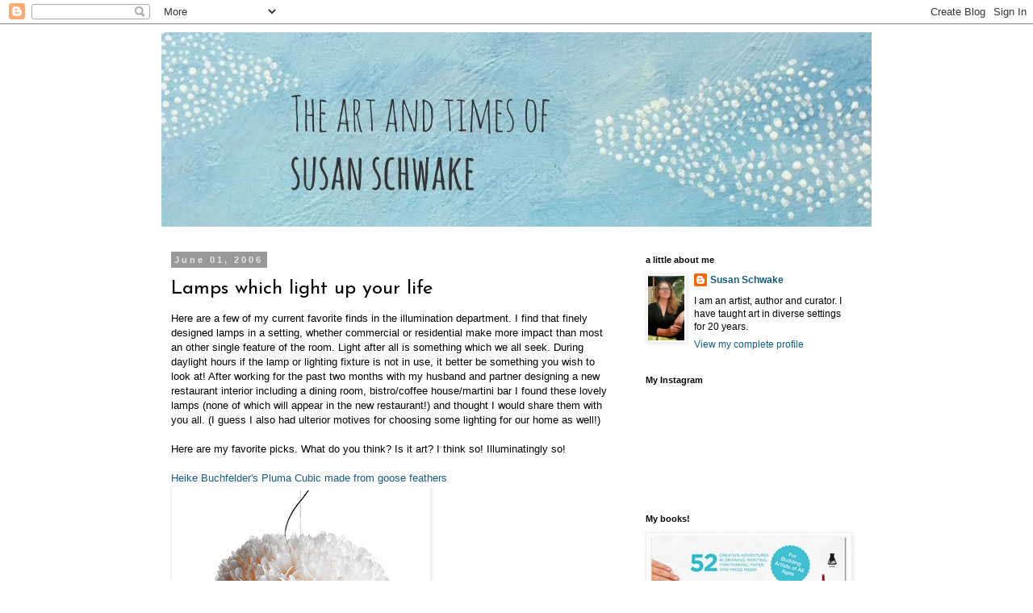

--- FILE ---
content_type: text/html; charset=UTF-8
request_url: https://artesprit.blogspot.com/2006/06/lamps-which-light-up-your-life.html?showComment=1149378840000
body_size: 16065
content:
<!DOCTYPE html>
<html class='v2' dir='ltr' lang='en'>
<head>
<link href='https://www.blogger.com/static/v1/widgets/4128112664-css_bundle_v2.css' rel='stylesheet' type='text/css'/>
<meta content='width=1100' name='viewport'/>
<meta content='text/html; charset=UTF-8' http-equiv='Content-Type'/>
<meta content='blogger' name='generator'/>
<link href='https://artesprit.blogspot.com/favicon.ico' rel='icon' type='image/x-icon'/>
<link href='http://artesprit.blogspot.com/2006/06/lamps-which-light-up-your-life.html' rel='canonical'/>
<link rel="alternate" type="application/atom+xml" title="art esprit - Atom" href="https://artesprit.blogspot.com/feeds/posts/default" />
<link rel="alternate" type="application/rss+xml" title="art esprit - RSS" href="https://artesprit.blogspot.com/feeds/posts/default?alt=rss" />
<link rel="service.post" type="application/atom+xml" title="art esprit - Atom" href="https://draft.blogger.com/feeds/18885070/posts/default" />

<link rel="alternate" type="application/atom+xml" title="art esprit - Atom" href="https://artesprit.blogspot.com/feeds/114917647066651184/comments/default" />
<!--Can't find substitution for tag [blog.ieCssRetrofitLinks]-->
<link href='http://photos1.blogger.com/blogger/5362/1858/320/pluma_310.jpg' rel='image_src'/>
<meta content='http://artesprit.blogspot.com/2006/06/lamps-which-light-up-your-life.html' property='og:url'/>
<meta content='Lamps which light up your life' property='og:title'/>
<meta content='Here are a few of my current favorite finds in the illumination department. I find that finely designed lamps in a setting, whether commerci...' property='og:description'/>
<meta content='https://lh3.googleusercontent.com/blogger_img_proxy/AEn0k_sH567X82JbgwP2gQMw4iCC2MrPe5X0d_52KObhl1NoONH_qHmDqmmeOClDimOc92jbPXIMHMd_zUpCT4ktdcmU4EHFpjoeFL2ILwME4k30XDbliC_lmUC0OlzH4QbV9sGH=w1200-h630-p-k-no-nu' property='og:image'/>
<title>art esprit: Lamps which light up your life</title>
<style type='text/css'>@font-face{font-family:'Josefin Sans';font-style:normal;font-weight:400;font-display:swap;src:url(//fonts.gstatic.com/s/josefinsans/v34/Qw3PZQNVED7rKGKxtqIqX5E-AVSJrOCfjY46_DjQbMlhLybpUVzEEaq2.woff2)format('woff2');unicode-range:U+0102-0103,U+0110-0111,U+0128-0129,U+0168-0169,U+01A0-01A1,U+01AF-01B0,U+0300-0301,U+0303-0304,U+0308-0309,U+0323,U+0329,U+1EA0-1EF9,U+20AB;}@font-face{font-family:'Josefin Sans';font-style:normal;font-weight:400;font-display:swap;src:url(//fonts.gstatic.com/s/josefinsans/v34/Qw3PZQNVED7rKGKxtqIqX5E-AVSJrOCfjY46_DjQbMhhLybpUVzEEaq2.woff2)format('woff2');unicode-range:U+0100-02BA,U+02BD-02C5,U+02C7-02CC,U+02CE-02D7,U+02DD-02FF,U+0304,U+0308,U+0329,U+1D00-1DBF,U+1E00-1E9F,U+1EF2-1EFF,U+2020,U+20A0-20AB,U+20AD-20C0,U+2113,U+2C60-2C7F,U+A720-A7FF;}@font-face{font-family:'Josefin Sans';font-style:normal;font-weight:400;font-display:swap;src:url(//fonts.gstatic.com/s/josefinsans/v34/Qw3PZQNVED7rKGKxtqIqX5E-AVSJrOCfjY46_DjQbMZhLybpUVzEEQ.woff2)format('woff2');unicode-range:U+0000-00FF,U+0131,U+0152-0153,U+02BB-02BC,U+02C6,U+02DA,U+02DC,U+0304,U+0308,U+0329,U+2000-206F,U+20AC,U+2122,U+2191,U+2193,U+2212,U+2215,U+FEFF,U+FFFD;}</style>
<style id='page-skin-1' type='text/css'><!--
/*
-----------------------------------------------
Blogger Template Style
Name:     Simple
Designer: Blogger
URL:      www.blogger.com
----------------------------------------------- */
/* Content
----------------------------------------------- */
body {
font: normal normal 12px 'Trebuchet MS', Trebuchet, Verdana, sans-serif;
color: #000000;
background: #ffffff none repeat scroll top left;
padding: 0 0 0 0;
}
html body .region-inner {
min-width: 0;
max-width: 100%;
width: auto;
}
h2 {
font-size: 22px;
}
a:link {
text-decoration:none;
color: #175c7f;
}
a:visited {
text-decoration:none;
color: #ff0094;
}
a:hover {
text-decoration:underline;
color: #00a9ff;
}
.body-fauxcolumn-outer .fauxcolumn-inner {
background: transparent none repeat scroll top left;
_background-image: none;
}
.body-fauxcolumn-outer .cap-top {
position: absolute;
z-index: 1;
height: 400px;
width: 100%;
}
.body-fauxcolumn-outer .cap-top .cap-left {
width: 100%;
background: transparent none repeat-x scroll top left;
_background-image: none;
}
.content-outer {
-moz-box-shadow: 0 0 0 rgba(0, 0, 0, .15);
-webkit-box-shadow: 0 0 0 rgba(0, 0, 0, .15);
-goog-ms-box-shadow: 0 0 0 #333333;
box-shadow: 0 0 0 rgba(0, 0, 0, .15);
margin-bottom: 1px;
}
.content-inner {
padding: 10px 40px;
}
.content-inner {
background-color: #ffffff;
}
/* Header
----------------------------------------------- */
.header-outer {
background: transparent none repeat-x scroll 0 -400px;
_background-image: none;
}
.Header h1 {
font: normal normal 40px 'Trebuchet MS',Trebuchet,Verdana,sans-serif;
color: #000000;
text-shadow: 0 0 0 rgba(0, 0, 0, .2);
}
.Header h1 a {
color: #000000;
}
.Header .description {
font-size: 18px;
color: #000000;
}
.header-inner .Header .titlewrapper {
padding: 22px 0;
}
.header-inner .Header .descriptionwrapper {
padding: 0 0;
}
/* Tabs
----------------------------------------------- */
.tabs-inner .section:first-child {
border-top: 0 solid #dddddd;
}
.tabs-inner .section:first-child ul {
margin-top: -1px;
border-top: 1px solid #dddddd;
border-left: 1px solid #dddddd;
border-right: 1px solid #dddddd;
}
.tabs-inner .widget ul {
background: transparent none repeat-x scroll 0 -800px;
_background-image: none;
border-bottom: 1px solid #dddddd;
margin-top: 0;
margin-left: -30px;
margin-right: -30px;
}
.tabs-inner .widget li a {
display: inline-block;
padding: .6em 1em;
font: normal normal 12px 'Trebuchet MS', Trebuchet, Verdana, sans-serif;
color: #000000;
border-left: 1px solid #ffffff;
border-right: 1px solid #dddddd;
}
.tabs-inner .widget li:first-child a {
border-left: none;
}
.tabs-inner .widget li.selected a, .tabs-inner .widget li a:hover {
color: #000000;
background-color: #eeeeee;
text-decoration: none;
}
/* Columns
----------------------------------------------- */
.main-outer {
border-top: 0 solid transparent;
}
.fauxcolumn-left-outer .fauxcolumn-inner {
border-right: 1px solid transparent;
}
.fauxcolumn-right-outer .fauxcolumn-inner {
border-left: 1px solid transparent;
}
/* Headings
----------------------------------------------- */
div.widget > h2,
div.widget h2.title {
margin: 0 0 1em 0;
font: normal bold 11px 'Trebuchet MS',Trebuchet,Verdana,sans-serif;
color: #000000;
}
/* Widgets
----------------------------------------------- */
.widget .zippy {
color: #999999;
text-shadow: 2px 2px 1px rgba(0, 0, 0, .1);
}
.widget .popular-posts ul {
list-style: none;
}
/* Posts
----------------------------------------------- */
h2.date-header {
font: normal bold 11px Arial, Tahoma, Helvetica, FreeSans, sans-serif;
}
.date-header span {
background-color: #999999;
color: #e5e5e5;
padding: 0.4em;
letter-spacing: 3px;
margin: inherit;
}
.main-inner {
padding-top: 35px;
padding-bottom: 65px;
}
.main-inner .column-center-inner {
padding: 0 0;
}
.main-inner .column-center-inner .section {
margin: 0 1em;
}
.post {
margin: 0 0 45px 0;
}
h3.post-title, .comments h4 {
font: normal normal 24px Josefin Sans;
margin: .75em 0 0;
}
.post-body {
font-size: 110%;
line-height: 1.4;
position: relative;
}
.post-body img, .post-body .tr-caption-container, .Profile img, .Image img,
.BlogList .item-thumbnail img {
padding: 2px;
background: #ffffff;
border: 1px solid #eeeeee;
-moz-box-shadow: 1px 1px 5px rgba(0, 0, 0, .1);
-webkit-box-shadow: 1px 1px 5px rgba(0, 0, 0, .1);
box-shadow: 1px 1px 5px rgba(0, 0, 0, .1);
}
.post-body img, .post-body .tr-caption-container {
padding: 5px;
}
.post-body .tr-caption-container {
color: #000000;
}
.post-body .tr-caption-container img {
padding: 0;
background: transparent;
border: none;
-moz-box-shadow: 0 0 0 rgba(0, 0, 0, .1);
-webkit-box-shadow: 0 0 0 rgba(0, 0, 0, .1);
box-shadow: 0 0 0 rgba(0, 0, 0, .1);
}
.post-header {
margin: 0 0 1.5em;
line-height: 1.6;
font-size: 90%;
}
.post-footer {
margin: 20px -2px 0;
padding: 5px 10px;
color: #666666;
background-color: #eeeeee;
border-bottom: 1px solid #eeeeee;
line-height: 1.6;
font-size: 90%;
}
#comments .comment-author {
padding-top: 1.5em;
border-top: 1px solid transparent;
background-position: 0 1.5em;
}
#comments .comment-author:first-child {
padding-top: 0;
border-top: none;
}
.avatar-image-container {
margin: .2em 0 0;
}
#comments .avatar-image-container img {
border: 1px solid #eeeeee;
}
/* Comments
----------------------------------------------- */
.comments .comments-content .icon.blog-author {
background-repeat: no-repeat;
background-image: url([data-uri]);
}
.comments .comments-content .loadmore a {
border-top: 1px solid #999999;
border-bottom: 1px solid #999999;
}
.comments .comment-thread.inline-thread {
background-color: #eeeeee;
}
.comments .continue {
border-top: 2px solid #999999;
}
/* Accents
---------------------------------------------- */
.section-columns td.columns-cell {
border-left: 1px solid transparent;
}
.blog-pager {
background: transparent url(//www.blogblog.com/1kt/simple/paging_dot.png) repeat-x scroll top center;
}
.blog-pager-older-link, .home-link,
.blog-pager-newer-link {
background-color: #ffffff;
padding: 5px;
}
.footer-outer {
border-top: 1px dashed #bbbbbb;
}
/* Mobile
----------------------------------------------- */
body.mobile  {
background-size: auto;
}
.mobile .body-fauxcolumn-outer {
background: transparent none repeat scroll top left;
}
.mobile .body-fauxcolumn-outer .cap-top {
background-size: 100% auto;
}
.mobile .content-outer {
-webkit-box-shadow: 0 0 3px rgba(0, 0, 0, .15);
box-shadow: 0 0 3px rgba(0, 0, 0, .15);
}
.mobile .tabs-inner .widget ul {
margin-left: 0;
margin-right: 0;
}
.mobile .post {
margin: 0;
}
.mobile .main-inner .column-center-inner .section {
margin: 0;
}
.mobile .date-header span {
padding: 0.1em 10px;
margin: 0 -10px;
}
.mobile h3.post-title {
margin: 0;
}
.mobile .blog-pager {
background: transparent none no-repeat scroll top center;
}
.mobile .footer-outer {
border-top: none;
}
.mobile .main-inner, .mobile .footer-inner {
background-color: #ffffff;
}
.mobile-index-contents {
color: #000000;
}
.mobile-link-button {
background-color: #175c7f;
}
.mobile-link-button a:link, .mobile-link-button a:visited {
color: #ffffff;
}
.mobile .tabs-inner .section:first-child {
border-top: none;
}
.mobile .tabs-inner .PageList .widget-content {
background-color: #eeeeee;
color: #000000;
border-top: 1px solid #dddddd;
border-bottom: 1px solid #dddddd;
}
.mobile .tabs-inner .PageList .widget-content .pagelist-arrow {
border-left: 1px solid #dddddd;
}

--></style>
<style id='template-skin-1' type='text/css'><!--
body {
min-width: 960px;
}
.content-outer, .content-fauxcolumn-outer, .region-inner {
min-width: 960px;
max-width: 960px;
_width: 960px;
}
.main-inner .columns {
padding-left: 0;
padding-right: 310px;
}
.main-inner .fauxcolumn-center-outer {
left: 0;
right: 310px;
/* IE6 does not respect left and right together */
_width: expression(this.parentNode.offsetWidth -
parseInt("0") -
parseInt("310px") + 'px');
}
.main-inner .fauxcolumn-left-outer {
width: 0;
}
.main-inner .fauxcolumn-right-outer {
width: 310px;
}
.main-inner .column-left-outer {
width: 0;
right: 100%;
margin-left: -0;
}
.main-inner .column-right-outer {
width: 310px;
margin-right: -310px;
}
#layout {
min-width: 0;
}
#layout .content-outer {
min-width: 0;
width: 800px;
}
#layout .region-inner {
min-width: 0;
width: auto;
}
body#layout div.add_widget {
padding: 8px;
}
body#layout div.add_widget a {
margin-left: 32px;
}
--></style>
<link href='https://draft.blogger.com/dyn-css/authorization.css?targetBlogID=18885070&amp;zx=f11cbfc6-0bea-470f-93c2-34956d9e27af' media='none' onload='if(media!=&#39;all&#39;)media=&#39;all&#39;' rel='stylesheet'/><noscript><link href='https://draft.blogger.com/dyn-css/authorization.css?targetBlogID=18885070&amp;zx=f11cbfc6-0bea-470f-93c2-34956d9e27af' rel='stylesheet'/></noscript>
<meta name='google-adsense-platform-account' content='ca-host-pub-1556223355139109'/>
<meta name='google-adsense-platform-domain' content='blogspot.com'/>

<!-- data-ad-client=ca-pub-5096036029360783 -->

</head>
<body class='loading variant-simplysimple'>
<div class='navbar section' id='navbar' name='Navbar'><div class='widget Navbar' data-version='1' id='Navbar1'><script type="text/javascript">
    function setAttributeOnload(object, attribute, val) {
      if(window.addEventListener) {
        window.addEventListener('load',
          function(){ object[attribute] = val; }, false);
      } else {
        window.attachEvent('onload', function(){ object[attribute] = val; });
      }
    }
  </script>
<div id="navbar-iframe-container"></div>
<script type="text/javascript" src="https://apis.google.com/js/platform.js"></script>
<script type="text/javascript">
      gapi.load("gapi.iframes:gapi.iframes.style.bubble", function() {
        if (gapi.iframes && gapi.iframes.getContext) {
          gapi.iframes.getContext().openChild({
              url: 'https://draft.blogger.com/navbar/18885070?po\x3d114917647066651184\x26origin\x3dhttps://artesprit.blogspot.com',
              where: document.getElementById("navbar-iframe-container"),
              id: "navbar-iframe"
          });
        }
      });
    </script><script type="text/javascript">
(function() {
var script = document.createElement('script');
script.type = 'text/javascript';
script.src = '//pagead2.googlesyndication.com/pagead/js/google_top_exp.js';
var head = document.getElementsByTagName('head')[0];
if (head) {
head.appendChild(script);
}})();
</script>
</div></div>
<div class='body-fauxcolumns'>
<div class='fauxcolumn-outer body-fauxcolumn-outer'>
<div class='cap-top'>
<div class='cap-left'></div>
<div class='cap-right'></div>
</div>
<div class='fauxborder-left'>
<div class='fauxborder-right'></div>
<div class='fauxcolumn-inner'>
</div>
</div>
<div class='cap-bottom'>
<div class='cap-left'></div>
<div class='cap-right'></div>
</div>
</div>
</div>
<div class='content'>
<div class='content-fauxcolumns'>
<div class='fauxcolumn-outer content-fauxcolumn-outer'>
<div class='cap-top'>
<div class='cap-left'></div>
<div class='cap-right'></div>
</div>
<div class='fauxborder-left'>
<div class='fauxborder-right'></div>
<div class='fauxcolumn-inner'>
</div>
</div>
<div class='cap-bottom'>
<div class='cap-left'></div>
<div class='cap-right'></div>
</div>
</div>
</div>
<div class='content-outer'>
<div class='content-cap-top cap-top'>
<div class='cap-left'></div>
<div class='cap-right'></div>
</div>
<div class='fauxborder-left content-fauxborder-left'>
<div class='fauxborder-right content-fauxborder-right'></div>
<div class='content-inner'>
<header>
<div class='header-outer'>
<div class='header-cap-top cap-top'>
<div class='cap-left'></div>
<div class='cap-right'></div>
</div>
<div class='fauxborder-left header-fauxborder-left'>
<div class='fauxborder-right header-fauxborder-right'></div>
<div class='region-inner header-inner'>
<div class='header section' id='header' name='Header'><div class='widget Header' data-version='1' id='Header1'>
<div id='header-inner'>
<a href='https://artesprit.blogspot.com/' style='display: block'>
<img alt='art esprit' height='241px; ' id='Header1_headerimg' src='https://blogger.googleusercontent.com/img/b/R29vZ2xl/AVvXsEgvDrcZAVenBMU6neVrN1w4kdnHJkd4Nt1OGEpuawmFJcl6VMPQC6bK9RM1mVupqlOcvh9g6MN5bQgw2iplnlrspNomGuyHzcI4zlMr8qmBwWgUzk4gkdcmy_YftLr1CLe80TtBlg/s1600/spring-header-as.jpg' style='display: block' width='940px; '/>
</a>
</div>
</div></div>
</div>
</div>
<div class='header-cap-bottom cap-bottom'>
<div class='cap-left'></div>
<div class='cap-right'></div>
</div>
</div>
</header>
<div class='tabs-outer'>
<div class='tabs-cap-top cap-top'>
<div class='cap-left'></div>
<div class='cap-right'></div>
</div>
<div class='fauxborder-left tabs-fauxborder-left'>
<div class='fauxborder-right tabs-fauxborder-right'></div>
<div class='region-inner tabs-inner'>
<div class='tabs no-items section' id='crosscol' name='Cross-Column'></div>
<div class='tabs no-items section' id='crosscol-overflow' name='Cross-Column 2'></div>
</div>
</div>
<div class='tabs-cap-bottom cap-bottom'>
<div class='cap-left'></div>
<div class='cap-right'></div>
</div>
</div>
<div class='main-outer'>
<div class='main-cap-top cap-top'>
<div class='cap-left'></div>
<div class='cap-right'></div>
</div>
<div class='fauxborder-left main-fauxborder-left'>
<div class='fauxborder-right main-fauxborder-right'></div>
<div class='region-inner main-inner'>
<div class='columns fauxcolumns'>
<div class='fauxcolumn-outer fauxcolumn-center-outer'>
<div class='cap-top'>
<div class='cap-left'></div>
<div class='cap-right'></div>
</div>
<div class='fauxborder-left'>
<div class='fauxborder-right'></div>
<div class='fauxcolumn-inner'>
</div>
</div>
<div class='cap-bottom'>
<div class='cap-left'></div>
<div class='cap-right'></div>
</div>
</div>
<div class='fauxcolumn-outer fauxcolumn-left-outer'>
<div class='cap-top'>
<div class='cap-left'></div>
<div class='cap-right'></div>
</div>
<div class='fauxborder-left'>
<div class='fauxborder-right'></div>
<div class='fauxcolumn-inner'>
</div>
</div>
<div class='cap-bottom'>
<div class='cap-left'></div>
<div class='cap-right'></div>
</div>
</div>
<div class='fauxcolumn-outer fauxcolumn-right-outer'>
<div class='cap-top'>
<div class='cap-left'></div>
<div class='cap-right'></div>
</div>
<div class='fauxborder-left'>
<div class='fauxborder-right'></div>
<div class='fauxcolumn-inner'>
</div>
</div>
<div class='cap-bottom'>
<div class='cap-left'></div>
<div class='cap-right'></div>
</div>
</div>
<!-- corrects IE6 width calculation -->
<div class='columns-inner'>
<div class='column-center-outer'>
<div class='column-center-inner'>
<div class='main section' id='main' name='Main'><div class='widget Blog' data-version='1' id='Blog1'>
<div class='blog-posts hfeed'>

          <div class="date-outer">
        
<h2 class='date-header'><span>June 01, 2006</span></h2>

          <div class="date-posts">
        
<div class='post-outer'>
<div class='post hentry uncustomized-post-template' itemprop='blogPost' itemscope='itemscope' itemtype='http://schema.org/BlogPosting'>
<meta content='http://photos1.blogger.com/blogger/5362/1858/320/pluma_310.jpg' itemprop='image_url'/>
<meta content='18885070' itemprop='blogId'/>
<meta content='114917647066651184' itemprop='postId'/>
<a name='114917647066651184'></a>
<h3 class='post-title entry-title' itemprop='name'>
Lamps which light up your life
</h3>
<div class='post-header'>
<div class='post-header-line-1'></div>
</div>
<div class='post-body entry-content' id='post-body-114917647066651184' itemprop='description articleBody'>
Here are a few of my current favorite finds in the illumination department. I find that finely designed lamps in a setting, whether commercial or residential make  more impact than most an other single feature of the room. Light after all is something which we all seek. During daylight hours if the lamp or lighting fixture is not in use, it better be something you wish to look at! After working for the past two months with my husband and partner designing a new restaurant interior including a dining room, bistro/coffee house/martini bar I found these lovely lamps (none of which will appear in the new restaurant!) and thought I would share them with you all. (I guess I also had ulterior motives for choosing some lighting for our home as well!)<br /><br />Here are my favorite picks. What do you think? Is it art? I think so! Illuminatingly so!<br /><a href="http://www.buchfelder-berlin.de/"><br />Heike Buchfelder's Pluma Cubic made from goose feathers</a><a href="//photos1.blogger.com/blogger/5362/1858/1600/pluma_310.jpg" onblur="try {parent.deselectBloggerImageGracefully();} catch(e) {}"><img alt="" border="0" src="//photos1.blogger.com/blogger/5362/1858/320/pluma_310.jpg" style="cursor: pointer;"></a><br /><br /><a href="http://www.louisehederstrom.com/">Louise HederstrÃ&#182;m Gladys chandelier</a><br /><a href="//photos1.blogger.com/blogger/5362/1858/1600/Gladys%20Chandelier.jpg" onblur="try {parent.deselectBloggerImageGracefully();} catch(e) {}"><img alt="" border="0" src="//photos1.blogger.com/blogger/5362/1858/320/Gladys%20Chandelier.jpg" style="cursor: pointer;"></a><a href="http://www.arakimidori.com/e/index.html"><br /><br /></a><a href="http://www.arakimidori.com/e/index.html">A</a><a href="http://www.arakimidori.com/e/index.html">raki Midori's bottle light</a><br /><br /><a href="//photos1.blogger.com/blogger/5362/1858/1600/midori%20araki%2016%2005%202006%209%2001%2055_edited.jpg" onblur="try {parent.deselectBloggerImageGracefully();} catch(e) {}"><img alt="" border="0" src="//photos1.blogger.com/blogger/5362/1858/320/midori%20araki%2016%2005%202006%209%2001%2055_edited.jpg" style="cursor: pointer;"></a><br />The word for the day is ... brighten ... as in pumping up the color, turning up the light and cheering up ones day!
<div style='clear: both;'></div>
</div>
<div class='post-footer'>
<div class='post-footer-line post-footer-line-1'>
<span class='post-author vcard'>
Posted by
<span class='fn' itemprop='author' itemscope='itemscope' itemtype='http://schema.org/Person'>
<meta content='https://draft.blogger.com/profile/03686285411876310172' itemprop='url'/>
<a class='g-profile' href='https://draft.blogger.com/profile/03686285411876310172' rel='author' title='author profile'>
<span itemprop='name'>Susan Schwake</span>
</a>
</span>
</span>
<span class='post-timestamp'>
at
<meta content='http://artesprit.blogspot.com/2006/06/lamps-which-light-up-your-life.html' itemprop='url'/>
<a class='timestamp-link' href='https://artesprit.blogspot.com/2006/06/lamps-which-light-up-your-life.html' rel='bookmark' title='permanent link'><abbr class='published' itemprop='datePublished' title='2006-06-01T11:23:00-04:00'>11:23</abbr></a>
</span>
<span class='post-comment-link'>
</span>
<span class='post-icons'>
<span class='item-action'>
<a href='https://draft.blogger.com/email-post/18885070/114917647066651184' title='Email Post'>
<img alt='' class='icon-action' height='13' src='https://resources.blogblog.com/img/icon18_email.gif' width='18'/>
</a>
</span>
<span class='item-control blog-admin pid-1629523431'>
<a href='https://draft.blogger.com/post-edit.g?blogID=18885070&postID=114917647066651184&from=pencil' title='Edit Post'>
<img alt='' class='icon-action' height='18' src='https://resources.blogblog.com/img/icon18_edit_allbkg.gif' width='18'/>
</a>
</span>
</span>
<div class='post-share-buttons goog-inline-block'>
<a class='goog-inline-block share-button sb-email' href='https://draft.blogger.com/share-post.g?blogID=18885070&postID=114917647066651184&target=email' target='_blank' title='Email This'><span class='share-button-link-text'>Email This</span></a><a class='goog-inline-block share-button sb-blog' href='https://draft.blogger.com/share-post.g?blogID=18885070&postID=114917647066651184&target=blog' onclick='window.open(this.href, "_blank", "height=270,width=475"); return false;' target='_blank' title='BlogThis!'><span class='share-button-link-text'>BlogThis!</span></a><a class='goog-inline-block share-button sb-twitter' href='https://draft.blogger.com/share-post.g?blogID=18885070&postID=114917647066651184&target=twitter' target='_blank' title='Share to X'><span class='share-button-link-text'>Share to X</span></a><a class='goog-inline-block share-button sb-facebook' href='https://draft.blogger.com/share-post.g?blogID=18885070&postID=114917647066651184&target=facebook' onclick='window.open(this.href, "_blank", "height=430,width=640"); return false;' target='_blank' title='Share to Facebook'><span class='share-button-link-text'>Share to Facebook</span></a><a class='goog-inline-block share-button sb-pinterest' href='https://draft.blogger.com/share-post.g?blogID=18885070&postID=114917647066651184&target=pinterest' target='_blank' title='Share to Pinterest'><span class='share-button-link-text'>Share to Pinterest</span></a>
</div>
</div>
<div class='post-footer-line post-footer-line-2'>
<span class='post-labels'>
</span>
</div>
<div class='post-footer-line post-footer-line-3'>
<span class='post-location'>
</span>
</div>
</div>
</div>
<div class='comments' id='comments'>
<a name='comments'></a>
<h4>9 comments:</h4>
<div id='Blog1_comments-block-wrapper'>
<dl class='avatar-comment-indent' id='comments-block'>
<dt class='comment-author ' id='c114917715036453802'>
<a name='c114917715036453802'></a>
<div class="avatar-image-container avatar-stock"><span dir="ltr"><img src="//resources.blogblog.com/img/blank.gif" width="35" height="35" alt="" title="Anonymous">

</span></div>
Anonymous
said...
</dt>
<dd class='comment-body' id='Blog1_cmt-114917715036453802'>
<p>
Susan, the goosefeather one is wonderful!!! Did you buy any of these?  How fun to do a design with your husband...  What did you chose for that space?  I love lamps too, but have limited space to use them in our little house...
</p>
</dd>
<dd class='comment-footer'>
<span class='comment-timestamp'>
<a href='https://artesprit.blogspot.com/2006/06/lamps-which-light-up-your-life.html?showComment=1149177120000#c114917715036453802' title='comment permalink'>
Thu Jun 01, 11:52:00 AM EDT
</a>
<span class='item-control blog-admin pid-1763800134'>
<a class='comment-delete' href='https://draft.blogger.com/comment/delete/18885070/114917715036453802' title='Delete Comment'>
<img src='https://resources.blogblog.com/img/icon_delete13.gif'/>
</a>
</span>
</span>
</dd>
<dt class='comment-author blog-author' id='c114918019784648070'>
<a name='c114918019784648070'></a>
<div class="avatar-image-container vcard"><span dir="ltr"><a href="https://draft.blogger.com/profile/03686285411876310172" target="" rel="nofollow" onclick="" class="avatar-hovercard" id="av-114918019784648070-03686285411876310172"><img src="https://resources.blogblog.com/img/blank.gif" width="35" height="35" class="delayLoad" style="display: none;" longdesc="//blogger.googleusercontent.com/img/b/R29vZ2xl/AVvXsEgEZWiUnuo0lpAgWJhbWd_hkwYHKfH9cifO4wCo967ymC73V1RAgEGR_IhKoDZGkywpoF3Nat_6mjrLFnFGl2xrezoqVAl_xf8Yk7Y7itb8z2r3J97ZqtahIKZNkdlbUw/s45-c/*" alt="" title="Susan Schwake">

<noscript><img src="//blogger.googleusercontent.com/img/b/R29vZ2xl/AVvXsEgEZWiUnuo0lpAgWJhbWd_hkwYHKfH9cifO4wCo967ymC73V1RAgEGR_IhKoDZGkywpoF3Nat_6mjrLFnFGl2xrezoqVAl_xf8Yk7Y7itb8z2r3J97ZqtahIKZNkdlbUw/s45-c/*" width="35" height="35" class="photo" alt=""></noscript></a></span></div>
<a href='https://draft.blogger.com/profile/03686285411876310172' rel='nofollow'>Susan Schwake</a>
said...
</dt>
<dd class='comment-body' id='Blog1_cmt-114918019784648070'>
<p>
Oh ulla, me too! I love love love it. If we get to Berlin this summer or soon I would buy that in a heartbeat for my bedroom. I have this total white thing going on in there. Textured white wallpaper, white encaustic painting of Edibeth Farrington (nice trade with her!)white japaneese lights and when we remodeled that room last year, my dear husband put in a full walk in closet with these amazing doors...inside we painted the walls a deep deep blue. I am still looking for the perfect bed to add to the look! <BR/>Regarding the resturant, he is in construction now, hoping for a mid July opening, I will take photos. The basic theme is Brooklyn Italian Ganster from the 20's, dining room is formalish family dining with C2 paint colors (the yummiest I could find!) in Tapestry and Black Bean with a mahogany colored flooring... brick in the back on a raised area we created with cozy booths, the bistro/cafe area is C2 Persimmon with Black bean and cornbread (love those names!) and terra cotta colored  tile in there - The martini bar (Tony's Office) has a big tinted concrete bar surface (which may change not sure) and a C2 Black bean and Al Green walls with lots of wrought iron detailing and gold colored tile in there. The lighting in the bar will be determined after the concrete bar goes in. This is getting too long.... i will just post pictures when it is done! LOL! Thanks for asking...
</p>
</dd>
<dd class='comment-footer'>
<span class='comment-timestamp'>
<a href='https://artesprit.blogspot.com/2006/06/lamps-which-light-up-your-life.html?showComment=1149180180000#c114918019784648070' title='comment permalink'>
Thu Jun 01, 12:43:00 PM EDT
</a>
<span class='item-control blog-admin pid-1629523431'>
<a class='comment-delete' href='https://draft.blogger.com/comment/delete/18885070/114918019784648070' title='Delete Comment'>
<img src='https://resources.blogblog.com/img/icon_delete13.gif'/>
</a>
</span>
</span>
</dd>
<dt class='comment-author ' id='c114918028954367083'>
<a name='c114918028954367083'></a>
<div class="avatar-image-container vcard"><span dir="ltr"><a href="https://draft.blogger.com/profile/16364011769128646998" target="" rel="nofollow" onclick="" class="avatar-hovercard" id="av-114918028954367083-16364011769128646998"><img src="https://resources.blogblog.com/img/blank.gif" width="35" height="35" class="delayLoad" style="display: none;" longdesc="//blogger.googleusercontent.com/img/b/R29vZ2xl/AVvXsEhckXiH0U5MOcgM0V4DN2lYGbEIzPglN-ws7y7vikQpIh2UJvrMXv9vaXSffMjTNU9PQ9CJ5hXZG2ivbO1Ied8rF8G-DqwuXDXzpMc62hWWFr53QAdZGsjfxSlo4ROskQ/s45-c/life%2C+death+and+dinner+m.jpg" alt="" title="andrea">

<noscript><img src="//blogger.googleusercontent.com/img/b/R29vZ2xl/AVvXsEhckXiH0U5MOcgM0V4DN2lYGbEIzPglN-ws7y7vikQpIh2UJvrMXv9vaXSffMjTNU9PQ9CJ5hXZG2ivbO1Ied8rF8G-DqwuXDXzpMc62hWWFr53QAdZGsjfxSlo4ROskQ/s45-c/life%2C+death+and+dinner+m.jpg" width="35" height="35" class="photo" alt=""></noscript></a></span></div>
<a href='https://draft.blogger.com/profile/16364011769128646998' rel='nofollow'>andrea</a>
said...
</dt>
<dd class='comment-body' id='Blog1_cmt-114918028954367083'>
<p>
Wow -- how different can one lamp be from the next I wonder. Must admit I have a soft spot for the dish detergent lamps. :)
</p>
</dd>
<dd class='comment-footer'>
<span class='comment-timestamp'>
<a href='https://artesprit.blogspot.com/2006/06/lamps-which-light-up-your-life.html?showComment=1149180240000#c114918028954367083' title='comment permalink'>
Thu Jun 01, 12:44:00 PM EDT
</a>
<span class='item-control blog-admin pid-98513246'>
<a class='comment-delete' href='https://draft.blogger.com/comment/delete/18885070/114918028954367083' title='Delete Comment'>
<img src='https://resources.blogblog.com/img/icon_delete13.gif'/>
</a>
</span>
</span>
</dd>
<dt class='comment-author ' id='c114918677773164485'>
<a name='c114918677773164485'></a>
<div class="avatar-image-container avatar-stock"><span dir="ltr"><a href="https://draft.blogger.com/profile/00723972142875985218" target="" rel="nofollow" onclick="" class="avatar-hovercard" id="av-114918677773164485-00723972142875985218"><img src="//www.blogger.com/img/blogger_logo_round_35.png" width="35" height="35" alt="" title="LadyLinoleum">

</a></span></div>
<a href='https://draft.blogger.com/profile/00723972142875985218' rel='nofollow'>LadyLinoleum</a>
said...
</dt>
<dd class='comment-body' id='Blog1_cmt-114918677773164485'>
<p>
Did I ever tell you that I have a HUGE lamp fetish???  Really, it's scary how much electricity my home sucks up.
</p>
</dd>
<dd class='comment-footer'>
<span class='comment-timestamp'>
<a href='https://artesprit.blogspot.com/2006/06/lamps-which-light-up-your-life.html?showComment=1149186720000#c114918677773164485' title='comment permalink'>
Thu Jun 01, 02:32:00 PM EDT
</a>
<span class='item-control blog-admin pid-604196960'>
<a class='comment-delete' href='https://draft.blogger.com/comment/delete/18885070/114918677773164485' title='Delete Comment'>
<img src='https://resources.blogblog.com/img/icon_delete13.gif'/>
</a>
</span>
</span>
</dd>
<dt class='comment-author ' id='c114919229238801072'>
<a name='c114919229238801072'></a>
<div class="avatar-image-container vcard"><span dir="ltr"><a href="https://draft.blogger.com/profile/03750859132595134235" target="" rel="nofollow" onclick="" class="avatar-hovercard" id="av-114919229238801072-03750859132595134235"><img src="https://resources.blogblog.com/img/blank.gif" width="35" height="35" class="delayLoad" style="display: none;" longdesc="//4.bp.blogspot.com/_PrlmwCfNoA0/SapGGG7rG9I/AAAAAAAAABo/5GfJMYQaeFc/S45-s35/IMG_2221.jpg" alt="" title="Tongue in Cheek Antiques">

<noscript><img src="//4.bp.blogspot.com/_PrlmwCfNoA0/SapGGG7rG9I/AAAAAAAAABo/5GfJMYQaeFc/S45-s35/IMG_2221.jpg" width="35" height="35" class="photo" alt=""></noscript></a></span></div>
<a href='https://draft.blogger.com/profile/03750859132595134235' rel='nofollow'>Tongue in Cheek Antiques</a>
said...
</dt>
<dd class='comment-body' id='Blog1_cmt-114919229238801072'>
<p>
I think you would appreciate the chandliers I saw made of vintage forks and spoons.<BR/>Or the one made of bottle caps and colorful clothespins, or the one made of earrings...or the one made of teacups, I think I made the last three up, the view of these, plus the fork and spoon light, tickled me into it!
</p>
</dd>
<dd class='comment-footer'>
<span class='comment-timestamp'>
<a href='https://artesprit.blogspot.com/2006/06/lamps-which-light-up-your-life.html?showComment=1149192240000#c114919229238801072' title='comment permalink'>
Thu Jun 01, 04:04:00 PM EDT
</a>
<span class='item-control blog-admin pid-1081211580'>
<a class='comment-delete' href='https://draft.blogger.com/comment/delete/18885070/114919229238801072' title='Delete Comment'>
<img src='https://resources.blogblog.com/img/icon_delete13.gif'/>
</a>
</span>
</span>
</dd>
<dt class='comment-author ' id='c114919817370436352'>
<a name='c114919817370436352'></a>
<div class="avatar-image-container avatar-stock"><span dir="ltr"><a href="https://draft.blogger.com/profile/16273391238820872246" target="" rel="nofollow" onclick="" class="avatar-hovercard" id="av-114919817370436352-16273391238820872246"><img src="//www.blogger.com/img/blogger_logo_round_35.png" width="35" height="35" alt="" title="Lisa Hunter">

</a></span></div>
<a href='https://draft.blogger.com/profile/16273391238820872246' rel='nofollow'>Lisa Hunter</a>
said...
</dt>
<dd class='comment-body' id='Blog1_cmt-114919817370436352'>
<p>
I love them all, but are they fireproof?
</p>
</dd>
<dd class='comment-footer'>
<span class='comment-timestamp'>
<a href='https://artesprit.blogspot.com/2006/06/lamps-which-light-up-your-life.html?showComment=1149198120000#c114919817370436352' title='comment permalink'>
Thu Jun 01, 05:42:00 PM EDT
</a>
<span class='item-control blog-admin pid-801703631'>
<a class='comment-delete' href='https://draft.blogger.com/comment/delete/18885070/114919817370436352' title='Delete Comment'>
<img src='https://resources.blogblog.com/img/icon_delete13.gif'/>
</a>
</span>
</span>
</dd>
<dt class='comment-author ' id='c114923318788295317'>
<a name='c114923318788295317'></a>
<div class="avatar-image-container avatar-stock"><span dir="ltr"><img src="//resources.blogblog.com/img/blank.gif" width="35" height="35" alt="" title="Anonymous">

</span></div>
Anonymous
said...
</dt>
<dd class='comment-body' id='Blog1_cmt-114923318788295317'>
<p>
Where did you find these lamps? We have been looking for a bedroom lamp for ages , but found nothing we liked yet.<BR/><BR/>Great site.
</p>
</dd>
<dd class='comment-footer'>
<span class='comment-timestamp'>
<a href='https://artesprit.blogspot.com/2006/06/lamps-which-light-up-your-life.html?showComment=1149233160000#c114923318788295317' title='comment permalink'>
Fri Jun 02, 03:26:00 AM EDT
</a>
<span class='item-control blog-admin pid-1763800134'>
<a class='comment-delete' href='https://draft.blogger.com/comment/delete/18885070/114923318788295317' title='Delete Comment'>
<img src='https://resources.blogblog.com/img/icon_delete13.gif'/>
</a>
</span>
</span>
</dd>
<dt class='comment-author ' id='c114937888580290237'>
<a name='c114937888580290237'></a>
<div class="avatar-image-container vcard"><span dir="ltr"><a href="https://draft.blogger.com/profile/01644824558171889937" target="" rel="nofollow" onclick="" class="avatar-hovercard" id="av-114937888580290237-01644824558171889937"><img src="https://resources.blogblog.com/img/blank.gif" width="35" height="35" class="delayLoad" style="display: none;" longdesc="//blogger.googleusercontent.com/img/b/R29vZ2xl/AVvXsEiMuDmRJclTVYM6ph5eAyL8zH_f1tmPjtsChaGd7cZ0DnUNUXwc9eNunSiqM7rgHluCZmPOgLT3deL5bJOk7_uNUj6IAxS1rQg1lgcGEriQXPCl8K2HSo2-MG5D_xxYSwA/s45-c/profile3.jpg" alt="" title="IMEDAGOZE">

<noscript><img src="//blogger.googleusercontent.com/img/b/R29vZ2xl/AVvXsEiMuDmRJclTVYM6ph5eAyL8zH_f1tmPjtsChaGd7cZ0DnUNUXwc9eNunSiqM7rgHluCZmPOgLT3deL5bJOk7_uNUj6IAxS1rQg1lgcGEriQXPCl8K2HSo2-MG5D_xxYSwA/s45-c/profile3.jpg" width="35" height="35" class="photo" alt=""></noscript></a></span></div>
<a href='https://draft.blogger.com/profile/01644824558171889937' rel='nofollow'>IMEDAGOZE</a>
said...
</dt>
<dd class='comment-body' id='Blog1_cmt-114937888580290237'>
<p>
that goose feather one is so wonderful! it's just like a flower in full bloom!  I can imagine staring at some of these on the ceiling arranged at various heights... splendid!
</p>
</dd>
<dd class='comment-footer'>
<span class='comment-timestamp'>
<a href='https://artesprit.blogspot.com/2006/06/lamps-which-light-up-your-life.html?showComment=1149378840000#c114937888580290237' title='comment permalink'>
Sat Jun 03, 07:54:00 PM EDT
</a>
<span class='item-control blog-admin pid-1283718406'>
<a class='comment-delete' href='https://draft.blogger.com/comment/delete/18885070/114937888580290237' title='Delete Comment'>
<img src='https://resources.blogblog.com/img/icon_delete13.gif'/>
</a>
</span>
</span>
</dd>
<dt class='comment-author ' id='c114986278809403854'>
<a name='c114986278809403854'></a>
<div class="avatar-image-container avatar-stock"><span dir="ltr"><a href="https://draft.blogger.com/profile/00407455211305123884" target="" rel="nofollow" onclick="" class="avatar-hovercard" id="av-114986278809403854-00407455211305123884"><img src="//www.blogger.com/img/blogger_logo_round_35.png" width="35" height="35" alt="" title="AscenderRisesAbove">

</a></span></div>
<a href='https://draft.blogger.com/profile/00407455211305123884' rel='nofollow'>AscenderRisesAbove</a>
said...
</dt>
<dd class='comment-body' id='Blog1_cmt-114986278809403854'>
<p>
What fun these lamps are; makes me want to create 3-D today
</p>
</dd>
<dd class='comment-footer'>
<span class='comment-timestamp'>
<a href='https://artesprit.blogspot.com/2006/06/lamps-which-light-up-your-life.html?showComment=1149862740000#c114986278809403854' title='comment permalink'>
Fri Jun 09, 10:19:00 AM EDT
</a>
<span class='item-control blog-admin pid-2054522423'>
<a class='comment-delete' href='https://draft.blogger.com/comment/delete/18885070/114986278809403854' title='Delete Comment'>
<img src='https://resources.blogblog.com/img/icon_delete13.gif'/>
</a>
</span>
</span>
</dd>
</dl>
</div>
<p class='comment-footer'>
<a href='https://draft.blogger.com/comment/fullpage/post/18885070/114917647066651184' onclick='javascript:window.open(this.href, "bloggerPopup", "toolbar=0,location=0,statusbar=1,menubar=0,scrollbars=yes,width=640,height=500"); return false;'>Post a Comment</a>
</p>
</div>
</div>

        </div></div>
      
</div>
<div class='blog-pager' id='blog-pager'>
<span id='blog-pager-newer-link'>
<a class='blog-pager-newer-link' href='https://artesprit.blogspot.com/2006/06/portrait.html' id='Blog1_blog-pager-newer-link' title='Newer Post'>Newer Post</a>
</span>
<span id='blog-pager-older-link'>
<a class='blog-pager-older-link' href='https://artesprit.blogspot.com/2006/05/cake.html' id='Blog1_blog-pager-older-link' title='Older Post'>Older Post</a>
</span>
<a class='home-link' href='https://artesprit.blogspot.com/'>Home</a>
</div>
<div class='clear'></div>
<div class='post-feeds'>
<div class='feed-links'>
Subscribe to:
<a class='feed-link' href='https://artesprit.blogspot.com/feeds/114917647066651184/comments/default' target='_blank' type='application/atom+xml'>Post Comments (Atom)</a>
</div>
</div>
</div></div>
</div>
</div>
<div class='column-left-outer'>
<div class='column-left-inner'>
<aside>
</aside>
</div>
</div>
<div class='column-right-outer'>
<div class='column-right-inner'>
<aside>
<div class='sidebar section' id='sidebar-right-1'><div class='widget Profile' data-version='1' id='Profile1'>
<h2>a little about me</h2>
<div class='widget-content'>
<a href='https://draft.blogger.com/profile/03686285411876310172'><img alt='My photo' class='profile-img' height='80' src='//blogger.googleusercontent.com/img/b/R29vZ2xl/AVvXsEgEZWiUnuo0lpAgWJhbWd_hkwYHKfH9cifO4wCo967ymC73V1RAgEGR_IhKoDZGkywpoF3Nat_6mjrLFnFGl2xrezoqVAl_xf8Yk7Y7itb8z2r3J97ZqtahIKZNkdlbUw/s1600/*' width='45'/></a>
<dl class='profile-datablock'>
<dt class='profile-data'>
<a class='profile-name-link g-profile' href='https://draft.blogger.com/profile/03686285411876310172' rel='author' style='background-image: url(//draft.blogger.com/img/logo-16.png);'>
Susan Schwake
</a>
</dt>
<dd class='profile-textblock'>I am an artist, author and curator. I have taught art in diverse settings for 20 years.</dd>
</dl>
<a class='profile-link' href='https://draft.blogger.com/profile/03686285411876310172' rel='author'>View my complete profile</a>
<div class='clear'></div>
</div>
</div><div class='widget HTML' data-version='1' id='HTML2'>
<h2 class='title'>My Instagram</h2>
<div class='widget-content'>
<!-- SnapWidget -->
<iframe src="http://snapwidget.com/sl/?u=c3VzYW5ic2Nod2FrZXxpbnwxMDB8MnwzfHx5ZXN8NXxub25l" allowtransparency="true" frameborder="0" scrolling="no" style="border:none; overflow:hidden; width:115px; height: 115px" ></iframe>
</div>
<div class='clear'></div>
</div><div class='widget Image' data-version='1' id='Image1'>
<h2>My books!</h2>
<div class='widget-content'>
<a href='http://www.susanschwake.com/book'>
<img alt='My books!' height='750' id='Image1_img' src='https://blogger.googleusercontent.com/img/b/R29vZ2xl/AVvXsEiJDvHDfYlMyDKNBN_OdPe4kRZSdWvfTUg49852DGgX6HZRq_Be8m-WVO6FoKGWZx0aE6ZxM321RxN-52QoeQK1Q3tDPj-DbBnVLMyU1qw5sy0RNbFq9YHTmWII0qoB3HPtusnVBQ/s1600/3books-v.jpg' width='250'/>
</a>
<br/>
<span class='caption'>Each of my books are fiiled with art  lessons for kids (and grownup kids!)</span>
</div>
<div class='clear'></div>
</div><div class='widget PageList' data-version='1' id='PageList1'>
<div class='widget-content'>
<ul>
<li>
<a href='https://artesprit.blogspot.com/'>Home</a>
</li>
<li>
<a href='https://artesprit.blogspot.com/p/about-me.html'>About me</a>
</li>
</ul>
<div class='clear'></div>
</div>
</div><div class='widget LinkList' data-version='1' id='LinkList1'>
<h2>Current Favorite</h2>
<div class='widget-content'>
<ul>
<li><a href='http://www.gracesbooks.blogspot.com/'>Simply Books</a></li>
</ul>
<div class='clear'></div>
</div>
</div><div class='widget HTML' data-version='1' id='HTML4'>
<div class='widget-content'>
<object classid="clsid:D27CDB6E-AE6D-11cf-96B8-444553540000"
codebase="http://fpdownload.macromedia.com/get/flashplayer/current/swflash.cab"
id="Player_8c2bb6b3-2e77-4542-883f-a6552c8135ac"  width="160px"
height="400px"> <param name="movie" value="//ws.amazon.com/widgets/q?ServiceVersion=20070822&amp;MarketPlace=US&amp;ID=V20070822/US/susanschwakec-20/8009/8c2bb6b3-2e77-4542-883f-a6552c8135ac&amp;Operation=GetDisplayTemplate"><param
name="quality" value="high"><param name="bgcolor" value="#FFFFFF" /><param
name="allowscriptaccess" value="always"><embed src="//ws.amazon.com/widgets/q?ServiceVersion=20070822&amp;MarketPlace=US&amp;ID=V20070822/US/susanschwakec-20/8009/8c2bb6b3-2e77-4542-883f-a6552c8135ac&amp;Operation=GetDisplayTemplate" id="Player_8c2bb6b3-2e77-4542-883f-a6552c8135ac" quality="high" bgcolor="#ffffff" name="Player_8c2bb6b3-2e77-4542-883f-a6552c8135ac" allowscriptaccess="always" type="application/x-shockwave-flash" align="middle" height="400px" width="160px"></embed
src="http:></param
name="allowscriptaccess"></param
name="quality"></object> <noscript><a
href="http://ws.amazon.com/widgets/q?ServiceVersion=20070822&MarketPlace=US&ID=V20070822%2FUS%2Fsusanschwakec-20%2F8009%2F8c2bb6b3-2e77-4542-883f-a6552c8135ac&Operation=NoScript">Amazon.com
Widgets</a
href="http:></noscript>
</div>
<div class='clear'></div>
</div><div class='widget LinkList' data-version='1' id='LinkList5'>
<h2>where to find me</h2>
<div class='widget-content'>
<ul>
<li><a href='http://www.artstreamstudios.com/'>artstream gallery and studios</a></li>
<li><a href='http://susanschwake.com/'>my portfolio</a></li>
<li><a href='http://twitter.com/susanschwake'>follow me on twitter</a></li>
<li><a href='http://illustrationfriday.com/blog/'>Illustration Friday Blog</a></li>
<li><a href='http://susanschwake.tumblr.com/'>my tumblr</a></li>
<li><a href='http://www.artesprit.etsy.com/'>my etsy shop</a></li>
<li><a href='http://www.weekdayfood.blogspot.com/'>my food blog</a></li>
</ul>
<div class='clear'></div>
</div>
</div><div class='widget HTML' data-version='1' id='HTML3'>
<h2 class='title'>be a fan of artstream</h2>
<div class='widget-content'>
<!-- Facebook Badge START --><a href="http://www.facebook.com/pages/Rochester-NH/artstream-studios-gallery/337841828363" title="artstream studios gallery" target="_TOP" style="font-family: &quot;lucida grande&quot;,tahoma,verdana,arial,sans-serif; font-size: 11px; font-variant: normal; font-style: normal; font-weight: normal; color: #3B5998; text-decoration: none;">artstream studios gallery</a><br /><a href="http://www.facebook.com/pages/Rochester-NH/artstream-studios-gallery/337841828363" title="artstream studios gallery" target="_TOP"><img src="https://lh3.googleusercontent.com/blogger_img_proxy/AEn0k_uGV19PO4nIkSb9St-JbA1LWJhL_p1OBmETM8pvdIDri-36dHL7P_TqiHOQoXHApN1QHe0Q1w2S_wmttrDDXoNTgQHMCymivoyNrFHebfcfAzYd1nkwonxfvkww4m0hamtC=s0-d" width="120" height="225" style="border: 0px;"></a><br /><a href="http://www.facebook.com/business/dashboard/" title="Make your own badge!" target="_TOP" style="font-family: &quot;lucida grande&quot;,tahoma,verdana,arial,sans-serif; font-size: 11px; font-variant: normal; font-style: normal; font-weight: normal; color: #3B5998; text-decoration: none;">Promote your Page too</a><!-- Facebook Badge END -->
</div>
<div class='clear'></div>
</div></div>
<table border='0' cellpadding='0' cellspacing='0' class='section-columns columns-2'>
<tbody>
<tr>
<td class='first columns-cell'>
<div class='sidebar no-items section' id='sidebar-right-2-1'></div>
</td>
<td class='columns-cell'>
<div class='sidebar section' id='sidebar-right-2-2'><div class='widget AdSense' data-version='1' id='AdSense1'>
<div class='widget-content'>
<script type="text/javascript"><!--
google_ad_client="pub-5096036029360783";
google_ad_host="pub-1556223355139109";
google_alternate_ad_url="http://www.blogger.com/img/blogger_ad160x600.html";
google_ad_width=160;
google_ad_height=600;
google_ad_format="160x600_as";
google_ad_type="text_image";
google_ad_host_channel="0001";
google_color_border="FFFFFF";
google_color_bg="FFFFFF";
google_color_link="7F7F7F";
google_color_url="7F7F7F";
google_color_text="777777";
//--></script>
<script type="text/javascript" src="//pagead2.googlesyndication.com/pagead/show_ads.js">
</script>
<div class='clear'></div>
</div>
</div></div>
</td>
</tr>
</tbody>
</table>
<div class='sidebar section' id='sidebar-right-3'><div class='widget BlogArchive' data-version='1' id='BlogArchive1'>
<h2>What came before today</h2>
<div class='widget-content'>
<div id='ArchiveList'>
<div id='BlogArchive1_ArchiveList'>
<ul class='hierarchy'>
<li class='archivedate collapsed'>
<a class='toggle' href='javascript:void(0)'>
<span class='zippy'>

        &#9658;&#160;
      
</span>
</a>
<a class='post-count-link' href='https://artesprit.blogspot.com/2015/'>
2015
</a>
<span class='post-count' dir='ltr'>(1)</span>
<ul class='hierarchy'>
<li class='archivedate collapsed'>
<a class='post-count-link' href='https://artesprit.blogspot.com/2015/01/'>
January
</a>
<span class='post-count' dir='ltr'>(1)</span>
</li>
</ul>
</li>
</ul>
<ul class='hierarchy'>
<li class='archivedate collapsed'>
<a class='toggle' href='javascript:void(0)'>
<span class='zippy'>

        &#9658;&#160;
      
</span>
</a>
<a class='post-count-link' href='https://artesprit.blogspot.com/2014/'>
2014
</a>
<span class='post-count' dir='ltr'>(27)</span>
<ul class='hierarchy'>
<li class='archivedate collapsed'>
<a class='post-count-link' href='https://artesprit.blogspot.com/2014/10/'>
October
</a>
<span class='post-count' dir='ltr'>(2)</span>
</li>
</ul>
<ul class='hierarchy'>
<li class='archivedate collapsed'>
<a class='post-count-link' href='https://artesprit.blogspot.com/2014/09/'>
September
</a>
<span class='post-count' dir='ltr'>(6)</span>
</li>
</ul>
<ul class='hierarchy'>
<li class='archivedate collapsed'>
<a class='post-count-link' href='https://artesprit.blogspot.com/2014/07/'>
July
</a>
<span class='post-count' dir='ltr'>(1)</span>
</li>
</ul>
<ul class='hierarchy'>
<li class='archivedate collapsed'>
<a class='post-count-link' href='https://artesprit.blogspot.com/2014/05/'>
May
</a>
<span class='post-count' dir='ltr'>(4)</span>
</li>
</ul>
<ul class='hierarchy'>
<li class='archivedate collapsed'>
<a class='post-count-link' href='https://artesprit.blogspot.com/2014/04/'>
April
</a>
<span class='post-count' dir='ltr'>(12)</span>
</li>
</ul>
<ul class='hierarchy'>
<li class='archivedate collapsed'>
<a class='post-count-link' href='https://artesprit.blogspot.com/2014/03/'>
March
</a>
<span class='post-count' dir='ltr'>(2)</span>
</li>
</ul>
</li>
</ul>
<ul class='hierarchy'>
<li class='archivedate collapsed'>
<a class='toggle' href='javascript:void(0)'>
<span class='zippy'>

        &#9658;&#160;
      
</span>
</a>
<a class='post-count-link' href='https://artesprit.blogspot.com/2013/'>
2013
</a>
<span class='post-count' dir='ltr'>(51)</span>
<ul class='hierarchy'>
<li class='archivedate collapsed'>
<a class='post-count-link' href='https://artesprit.blogspot.com/2013/12/'>
December
</a>
<span class='post-count' dir='ltr'>(3)</span>
</li>
</ul>
<ul class='hierarchy'>
<li class='archivedate collapsed'>
<a class='post-count-link' href='https://artesprit.blogspot.com/2013/11/'>
November
</a>
<span class='post-count' dir='ltr'>(2)</span>
</li>
</ul>
<ul class='hierarchy'>
<li class='archivedate collapsed'>
<a class='post-count-link' href='https://artesprit.blogspot.com/2013/10/'>
October
</a>
<span class='post-count' dir='ltr'>(2)</span>
</li>
</ul>
<ul class='hierarchy'>
<li class='archivedate collapsed'>
<a class='post-count-link' href='https://artesprit.blogspot.com/2013/09/'>
September
</a>
<span class='post-count' dir='ltr'>(6)</span>
</li>
</ul>
<ul class='hierarchy'>
<li class='archivedate collapsed'>
<a class='post-count-link' href='https://artesprit.blogspot.com/2013/08/'>
August
</a>
<span class='post-count' dir='ltr'>(2)</span>
</li>
</ul>
<ul class='hierarchy'>
<li class='archivedate collapsed'>
<a class='post-count-link' href='https://artesprit.blogspot.com/2013/07/'>
July
</a>
<span class='post-count' dir='ltr'>(3)</span>
</li>
</ul>
<ul class='hierarchy'>
<li class='archivedate collapsed'>
<a class='post-count-link' href='https://artesprit.blogspot.com/2013/06/'>
June
</a>
<span class='post-count' dir='ltr'>(3)</span>
</li>
</ul>
<ul class='hierarchy'>
<li class='archivedate collapsed'>
<a class='post-count-link' href='https://artesprit.blogspot.com/2013/05/'>
May
</a>
<span class='post-count' dir='ltr'>(8)</span>
</li>
</ul>
<ul class='hierarchy'>
<li class='archivedate collapsed'>
<a class='post-count-link' href='https://artesprit.blogspot.com/2013/04/'>
April
</a>
<span class='post-count' dir='ltr'>(10)</span>
</li>
</ul>
<ul class='hierarchy'>
<li class='archivedate collapsed'>
<a class='post-count-link' href='https://artesprit.blogspot.com/2013/03/'>
March
</a>
<span class='post-count' dir='ltr'>(4)</span>
</li>
</ul>
<ul class='hierarchy'>
<li class='archivedate collapsed'>
<a class='post-count-link' href='https://artesprit.blogspot.com/2013/02/'>
February
</a>
<span class='post-count' dir='ltr'>(5)</span>
</li>
</ul>
<ul class='hierarchy'>
<li class='archivedate collapsed'>
<a class='post-count-link' href='https://artesprit.blogspot.com/2013/01/'>
January
</a>
<span class='post-count' dir='ltr'>(3)</span>
</li>
</ul>
</li>
</ul>
<ul class='hierarchy'>
<li class='archivedate collapsed'>
<a class='toggle' href='javascript:void(0)'>
<span class='zippy'>

        &#9658;&#160;
      
</span>
</a>
<a class='post-count-link' href='https://artesprit.blogspot.com/2012/'>
2012
</a>
<span class='post-count' dir='ltr'>(61)</span>
<ul class='hierarchy'>
<li class='archivedate collapsed'>
<a class='post-count-link' href='https://artesprit.blogspot.com/2012/12/'>
December
</a>
<span class='post-count' dir='ltr'>(4)</span>
</li>
</ul>
<ul class='hierarchy'>
<li class='archivedate collapsed'>
<a class='post-count-link' href='https://artesprit.blogspot.com/2012/11/'>
November
</a>
<span class='post-count' dir='ltr'>(1)</span>
</li>
</ul>
<ul class='hierarchy'>
<li class='archivedate collapsed'>
<a class='post-count-link' href='https://artesprit.blogspot.com/2012/10/'>
October
</a>
<span class='post-count' dir='ltr'>(6)</span>
</li>
</ul>
<ul class='hierarchy'>
<li class='archivedate collapsed'>
<a class='post-count-link' href='https://artesprit.blogspot.com/2012/09/'>
September
</a>
<span class='post-count' dir='ltr'>(5)</span>
</li>
</ul>
<ul class='hierarchy'>
<li class='archivedate collapsed'>
<a class='post-count-link' href='https://artesprit.blogspot.com/2012/08/'>
August
</a>
<span class='post-count' dir='ltr'>(4)</span>
</li>
</ul>
<ul class='hierarchy'>
<li class='archivedate collapsed'>
<a class='post-count-link' href='https://artesprit.blogspot.com/2012/07/'>
July
</a>
<span class='post-count' dir='ltr'>(11)</span>
</li>
</ul>
<ul class='hierarchy'>
<li class='archivedate collapsed'>
<a class='post-count-link' href='https://artesprit.blogspot.com/2012/06/'>
June
</a>
<span class='post-count' dir='ltr'>(4)</span>
</li>
</ul>
<ul class='hierarchy'>
<li class='archivedate collapsed'>
<a class='post-count-link' href='https://artesprit.blogspot.com/2012/05/'>
May
</a>
<span class='post-count' dir='ltr'>(5)</span>
</li>
</ul>
<ul class='hierarchy'>
<li class='archivedate collapsed'>
<a class='post-count-link' href='https://artesprit.blogspot.com/2012/04/'>
April
</a>
<span class='post-count' dir='ltr'>(4)</span>
</li>
</ul>
<ul class='hierarchy'>
<li class='archivedate collapsed'>
<a class='post-count-link' href='https://artesprit.blogspot.com/2012/03/'>
March
</a>
<span class='post-count' dir='ltr'>(7)</span>
</li>
</ul>
<ul class='hierarchy'>
<li class='archivedate collapsed'>
<a class='post-count-link' href='https://artesprit.blogspot.com/2012/02/'>
February
</a>
<span class='post-count' dir='ltr'>(6)</span>
</li>
</ul>
<ul class='hierarchy'>
<li class='archivedate collapsed'>
<a class='post-count-link' href='https://artesprit.blogspot.com/2012/01/'>
January
</a>
<span class='post-count' dir='ltr'>(4)</span>
</li>
</ul>
</li>
</ul>
<ul class='hierarchy'>
<li class='archivedate collapsed'>
<a class='toggle' href='javascript:void(0)'>
<span class='zippy'>

        &#9658;&#160;
      
</span>
</a>
<a class='post-count-link' href='https://artesprit.blogspot.com/2011/'>
2011
</a>
<span class='post-count' dir='ltr'>(114)</span>
<ul class='hierarchy'>
<li class='archivedate collapsed'>
<a class='post-count-link' href='https://artesprit.blogspot.com/2011/12/'>
December
</a>
<span class='post-count' dir='ltr'>(6)</span>
</li>
</ul>
<ul class='hierarchy'>
<li class='archivedate collapsed'>
<a class='post-count-link' href='https://artesprit.blogspot.com/2011/11/'>
November
</a>
<span class='post-count' dir='ltr'>(4)</span>
</li>
</ul>
<ul class='hierarchy'>
<li class='archivedate collapsed'>
<a class='post-count-link' href='https://artesprit.blogspot.com/2011/10/'>
October
</a>
<span class='post-count' dir='ltr'>(12)</span>
</li>
</ul>
<ul class='hierarchy'>
<li class='archivedate collapsed'>
<a class='post-count-link' href='https://artesprit.blogspot.com/2011/09/'>
September
</a>
<span class='post-count' dir='ltr'>(7)</span>
</li>
</ul>
<ul class='hierarchy'>
<li class='archivedate collapsed'>
<a class='post-count-link' href='https://artesprit.blogspot.com/2011/08/'>
August
</a>
<span class='post-count' dir='ltr'>(9)</span>
</li>
</ul>
<ul class='hierarchy'>
<li class='archivedate collapsed'>
<a class='post-count-link' href='https://artesprit.blogspot.com/2011/07/'>
July
</a>
<span class='post-count' dir='ltr'>(9)</span>
</li>
</ul>
<ul class='hierarchy'>
<li class='archivedate collapsed'>
<a class='post-count-link' href='https://artesprit.blogspot.com/2011/06/'>
June
</a>
<span class='post-count' dir='ltr'>(10)</span>
</li>
</ul>
<ul class='hierarchy'>
<li class='archivedate collapsed'>
<a class='post-count-link' href='https://artesprit.blogspot.com/2011/05/'>
May
</a>
<span class='post-count' dir='ltr'>(12)</span>
</li>
</ul>
<ul class='hierarchy'>
<li class='archivedate collapsed'>
<a class='post-count-link' href='https://artesprit.blogspot.com/2011/04/'>
April
</a>
<span class='post-count' dir='ltr'>(9)</span>
</li>
</ul>
<ul class='hierarchy'>
<li class='archivedate collapsed'>
<a class='post-count-link' href='https://artesprit.blogspot.com/2011/03/'>
March
</a>
<span class='post-count' dir='ltr'>(14)</span>
</li>
</ul>
<ul class='hierarchy'>
<li class='archivedate collapsed'>
<a class='post-count-link' href='https://artesprit.blogspot.com/2011/02/'>
February
</a>
<span class='post-count' dir='ltr'>(14)</span>
</li>
</ul>
<ul class='hierarchy'>
<li class='archivedate collapsed'>
<a class='post-count-link' href='https://artesprit.blogspot.com/2011/01/'>
January
</a>
<span class='post-count' dir='ltr'>(8)</span>
</li>
</ul>
</li>
</ul>
<ul class='hierarchy'>
<li class='archivedate collapsed'>
<a class='toggle' href='javascript:void(0)'>
<span class='zippy'>

        &#9658;&#160;
      
</span>
</a>
<a class='post-count-link' href='https://artesprit.blogspot.com/2010/'>
2010
</a>
<span class='post-count' dir='ltr'>(207)</span>
<ul class='hierarchy'>
<li class='archivedate collapsed'>
<a class='post-count-link' href='https://artesprit.blogspot.com/2010/12/'>
December
</a>
<span class='post-count' dir='ltr'>(16)</span>
</li>
</ul>
<ul class='hierarchy'>
<li class='archivedate collapsed'>
<a class='post-count-link' href='https://artesprit.blogspot.com/2010/11/'>
November
</a>
<span class='post-count' dir='ltr'>(12)</span>
</li>
</ul>
<ul class='hierarchy'>
<li class='archivedate collapsed'>
<a class='post-count-link' href='https://artesprit.blogspot.com/2010/10/'>
October
</a>
<span class='post-count' dir='ltr'>(23)</span>
</li>
</ul>
<ul class='hierarchy'>
<li class='archivedate collapsed'>
<a class='post-count-link' href='https://artesprit.blogspot.com/2010/09/'>
September
</a>
<span class='post-count' dir='ltr'>(17)</span>
</li>
</ul>
<ul class='hierarchy'>
<li class='archivedate collapsed'>
<a class='post-count-link' href='https://artesprit.blogspot.com/2010/08/'>
August
</a>
<span class='post-count' dir='ltr'>(18)</span>
</li>
</ul>
<ul class='hierarchy'>
<li class='archivedate collapsed'>
<a class='post-count-link' href='https://artesprit.blogspot.com/2010/07/'>
July
</a>
<span class='post-count' dir='ltr'>(11)</span>
</li>
</ul>
<ul class='hierarchy'>
<li class='archivedate collapsed'>
<a class='post-count-link' href='https://artesprit.blogspot.com/2010/06/'>
June
</a>
<span class='post-count' dir='ltr'>(8)</span>
</li>
</ul>
<ul class='hierarchy'>
<li class='archivedate collapsed'>
<a class='post-count-link' href='https://artesprit.blogspot.com/2010/05/'>
May
</a>
<span class='post-count' dir='ltr'>(17)</span>
</li>
</ul>
<ul class='hierarchy'>
<li class='archivedate collapsed'>
<a class='post-count-link' href='https://artesprit.blogspot.com/2010/04/'>
April
</a>
<span class='post-count' dir='ltr'>(17)</span>
</li>
</ul>
<ul class='hierarchy'>
<li class='archivedate collapsed'>
<a class='post-count-link' href='https://artesprit.blogspot.com/2010/03/'>
March
</a>
<span class='post-count' dir='ltr'>(25)</span>
</li>
</ul>
<ul class='hierarchy'>
<li class='archivedate collapsed'>
<a class='post-count-link' href='https://artesprit.blogspot.com/2010/02/'>
February
</a>
<span class='post-count' dir='ltr'>(22)</span>
</li>
</ul>
<ul class='hierarchy'>
<li class='archivedate collapsed'>
<a class='post-count-link' href='https://artesprit.blogspot.com/2010/01/'>
January
</a>
<span class='post-count' dir='ltr'>(21)</span>
</li>
</ul>
</li>
</ul>
<ul class='hierarchy'>
<li class='archivedate collapsed'>
<a class='toggle' href='javascript:void(0)'>
<span class='zippy'>

        &#9658;&#160;
      
</span>
</a>
<a class='post-count-link' href='https://artesprit.blogspot.com/2009/'>
2009
</a>
<span class='post-count' dir='ltr'>(241)</span>
<ul class='hierarchy'>
<li class='archivedate collapsed'>
<a class='post-count-link' href='https://artesprit.blogspot.com/2009/12/'>
December
</a>
<span class='post-count' dir='ltr'>(20)</span>
</li>
</ul>
<ul class='hierarchy'>
<li class='archivedate collapsed'>
<a class='post-count-link' href='https://artesprit.blogspot.com/2009/11/'>
November
</a>
<span class='post-count' dir='ltr'>(26)</span>
</li>
</ul>
<ul class='hierarchy'>
<li class='archivedate collapsed'>
<a class='post-count-link' href='https://artesprit.blogspot.com/2009/10/'>
October
</a>
<span class='post-count' dir='ltr'>(18)</span>
</li>
</ul>
<ul class='hierarchy'>
<li class='archivedate collapsed'>
<a class='post-count-link' href='https://artesprit.blogspot.com/2009/09/'>
September
</a>
<span class='post-count' dir='ltr'>(24)</span>
</li>
</ul>
<ul class='hierarchy'>
<li class='archivedate collapsed'>
<a class='post-count-link' href='https://artesprit.blogspot.com/2009/08/'>
August
</a>
<span class='post-count' dir='ltr'>(8)</span>
</li>
</ul>
<ul class='hierarchy'>
<li class='archivedate collapsed'>
<a class='post-count-link' href='https://artesprit.blogspot.com/2009/07/'>
July
</a>
<span class='post-count' dir='ltr'>(13)</span>
</li>
</ul>
<ul class='hierarchy'>
<li class='archivedate collapsed'>
<a class='post-count-link' href='https://artesprit.blogspot.com/2009/06/'>
June
</a>
<span class='post-count' dir='ltr'>(21)</span>
</li>
</ul>
<ul class='hierarchy'>
<li class='archivedate collapsed'>
<a class='post-count-link' href='https://artesprit.blogspot.com/2009/05/'>
May
</a>
<span class='post-count' dir='ltr'>(27)</span>
</li>
</ul>
<ul class='hierarchy'>
<li class='archivedate collapsed'>
<a class='post-count-link' href='https://artesprit.blogspot.com/2009/04/'>
April
</a>
<span class='post-count' dir='ltr'>(23)</span>
</li>
</ul>
<ul class='hierarchy'>
<li class='archivedate collapsed'>
<a class='post-count-link' href='https://artesprit.blogspot.com/2009/03/'>
March
</a>
<span class='post-count' dir='ltr'>(20)</span>
</li>
</ul>
<ul class='hierarchy'>
<li class='archivedate collapsed'>
<a class='post-count-link' href='https://artesprit.blogspot.com/2009/02/'>
February
</a>
<span class='post-count' dir='ltr'>(20)</span>
</li>
</ul>
<ul class='hierarchy'>
<li class='archivedate collapsed'>
<a class='post-count-link' href='https://artesprit.blogspot.com/2009/01/'>
January
</a>
<span class='post-count' dir='ltr'>(21)</span>
</li>
</ul>
</li>
</ul>
<ul class='hierarchy'>
<li class='archivedate collapsed'>
<a class='toggle' href='javascript:void(0)'>
<span class='zippy'>

        &#9658;&#160;
      
</span>
</a>
<a class='post-count-link' href='https://artesprit.blogspot.com/2008/'>
2008
</a>
<span class='post-count' dir='ltr'>(241)</span>
<ul class='hierarchy'>
<li class='archivedate collapsed'>
<a class='post-count-link' href='https://artesprit.blogspot.com/2008/12/'>
December
</a>
<span class='post-count' dir='ltr'>(14)</span>
</li>
</ul>
<ul class='hierarchy'>
<li class='archivedate collapsed'>
<a class='post-count-link' href='https://artesprit.blogspot.com/2008/11/'>
November
</a>
<span class='post-count' dir='ltr'>(18)</span>
</li>
</ul>
<ul class='hierarchy'>
<li class='archivedate collapsed'>
<a class='post-count-link' href='https://artesprit.blogspot.com/2008/10/'>
October
</a>
<span class='post-count' dir='ltr'>(24)</span>
</li>
</ul>
<ul class='hierarchy'>
<li class='archivedate collapsed'>
<a class='post-count-link' href='https://artesprit.blogspot.com/2008/09/'>
September
</a>
<span class='post-count' dir='ltr'>(20)</span>
</li>
</ul>
<ul class='hierarchy'>
<li class='archivedate collapsed'>
<a class='post-count-link' href='https://artesprit.blogspot.com/2008/08/'>
August
</a>
<span class='post-count' dir='ltr'>(7)</span>
</li>
</ul>
<ul class='hierarchy'>
<li class='archivedate collapsed'>
<a class='post-count-link' href='https://artesprit.blogspot.com/2008/07/'>
July
</a>
<span class='post-count' dir='ltr'>(18)</span>
</li>
</ul>
<ul class='hierarchy'>
<li class='archivedate collapsed'>
<a class='post-count-link' href='https://artesprit.blogspot.com/2008/06/'>
June
</a>
<span class='post-count' dir='ltr'>(18)</span>
</li>
</ul>
<ul class='hierarchy'>
<li class='archivedate collapsed'>
<a class='post-count-link' href='https://artesprit.blogspot.com/2008/05/'>
May
</a>
<span class='post-count' dir='ltr'>(18)</span>
</li>
</ul>
<ul class='hierarchy'>
<li class='archivedate collapsed'>
<a class='post-count-link' href='https://artesprit.blogspot.com/2008/04/'>
April
</a>
<span class='post-count' dir='ltr'>(21)</span>
</li>
</ul>
<ul class='hierarchy'>
<li class='archivedate collapsed'>
<a class='post-count-link' href='https://artesprit.blogspot.com/2008/03/'>
March
</a>
<span class='post-count' dir='ltr'>(25)</span>
</li>
</ul>
<ul class='hierarchy'>
<li class='archivedate collapsed'>
<a class='post-count-link' href='https://artesprit.blogspot.com/2008/02/'>
February
</a>
<span class='post-count' dir='ltr'>(29)</span>
</li>
</ul>
<ul class='hierarchy'>
<li class='archivedate collapsed'>
<a class='post-count-link' href='https://artesprit.blogspot.com/2008/01/'>
January
</a>
<span class='post-count' dir='ltr'>(29)</span>
</li>
</ul>
</li>
</ul>
<ul class='hierarchy'>
<li class='archivedate collapsed'>
<a class='toggle' href='javascript:void(0)'>
<span class='zippy'>

        &#9658;&#160;
      
</span>
</a>
<a class='post-count-link' href='https://artesprit.blogspot.com/2007/'>
2007
</a>
<span class='post-count' dir='ltr'>(379)</span>
<ul class='hierarchy'>
<li class='archivedate collapsed'>
<a class='post-count-link' href='https://artesprit.blogspot.com/2007/12/'>
December
</a>
<span class='post-count' dir='ltr'>(16)</span>
</li>
</ul>
<ul class='hierarchy'>
<li class='archivedate collapsed'>
<a class='post-count-link' href='https://artesprit.blogspot.com/2007/11/'>
November
</a>
<span class='post-count' dir='ltr'>(28)</span>
</li>
</ul>
<ul class='hierarchy'>
<li class='archivedate collapsed'>
<a class='post-count-link' href='https://artesprit.blogspot.com/2007/10/'>
October
</a>
<span class='post-count' dir='ltr'>(38)</span>
</li>
</ul>
<ul class='hierarchy'>
<li class='archivedate collapsed'>
<a class='post-count-link' href='https://artesprit.blogspot.com/2007/09/'>
September
</a>
<span class='post-count' dir='ltr'>(37)</span>
</li>
</ul>
<ul class='hierarchy'>
<li class='archivedate collapsed'>
<a class='post-count-link' href='https://artesprit.blogspot.com/2007/08/'>
August
</a>
<span class='post-count' dir='ltr'>(31)</span>
</li>
</ul>
<ul class='hierarchy'>
<li class='archivedate collapsed'>
<a class='post-count-link' href='https://artesprit.blogspot.com/2007/07/'>
July
</a>
<span class='post-count' dir='ltr'>(24)</span>
</li>
</ul>
<ul class='hierarchy'>
<li class='archivedate collapsed'>
<a class='post-count-link' href='https://artesprit.blogspot.com/2007/06/'>
June
</a>
<span class='post-count' dir='ltr'>(22)</span>
</li>
</ul>
<ul class='hierarchy'>
<li class='archivedate collapsed'>
<a class='post-count-link' href='https://artesprit.blogspot.com/2007/05/'>
May
</a>
<span class='post-count' dir='ltr'>(33)</span>
</li>
</ul>
<ul class='hierarchy'>
<li class='archivedate collapsed'>
<a class='post-count-link' href='https://artesprit.blogspot.com/2007/04/'>
April
</a>
<span class='post-count' dir='ltr'>(31)</span>
</li>
</ul>
<ul class='hierarchy'>
<li class='archivedate collapsed'>
<a class='post-count-link' href='https://artesprit.blogspot.com/2007/03/'>
March
</a>
<span class='post-count' dir='ltr'>(41)</span>
</li>
</ul>
<ul class='hierarchy'>
<li class='archivedate collapsed'>
<a class='post-count-link' href='https://artesprit.blogspot.com/2007/02/'>
February
</a>
<span class='post-count' dir='ltr'>(39)</span>
</li>
</ul>
<ul class='hierarchy'>
<li class='archivedate collapsed'>
<a class='post-count-link' href='https://artesprit.blogspot.com/2007/01/'>
January
</a>
<span class='post-count' dir='ltr'>(39)</span>
</li>
</ul>
</li>
</ul>
<ul class='hierarchy'>
<li class='archivedate expanded'>
<a class='toggle' href='javascript:void(0)'>
<span class='zippy toggle-open'>

        &#9660;&#160;
      
</span>
</a>
<a class='post-count-link' href='https://artesprit.blogspot.com/2006/'>
2006
</a>
<span class='post-count' dir='ltr'>(339)</span>
<ul class='hierarchy'>
<li class='archivedate collapsed'>
<a class='post-count-link' href='https://artesprit.blogspot.com/2006/12/'>
December
</a>
<span class='post-count' dir='ltr'>(26)</span>
</li>
</ul>
<ul class='hierarchy'>
<li class='archivedate collapsed'>
<a class='post-count-link' href='https://artesprit.blogspot.com/2006/11/'>
November
</a>
<span class='post-count' dir='ltr'>(43)</span>
</li>
</ul>
<ul class='hierarchy'>
<li class='archivedate collapsed'>
<a class='post-count-link' href='https://artesprit.blogspot.com/2006/10/'>
October
</a>
<span class='post-count' dir='ltr'>(47)</span>
</li>
</ul>
<ul class='hierarchy'>
<li class='archivedate collapsed'>
<a class='post-count-link' href='https://artesprit.blogspot.com/2006/09/'>
September
</a>
<span class='post-count' dir='ltr'>(28)</span>
</li>
</ul>
<ul class='hierarchy'>
<li class='archivedate collapsed'>
<a class='post-count-link' href='https://artesprit.blogspot.com/2006/08/'>
August
</a>
<span class='post-count' dir='ltr'>(19)</span>
</li>
</ul>
<ul class='hierarchy'>
<li class='archivedate collapsed'>
<a class='post-count-link' href='https://artesprit.blogspot.com/2006/07/'>
July
</a>
<span class='post-count' dir='ltr'>(15)</span>
</li>
</ul>
<ul class='hierarchy'>
<li class='archivedate expanded'>
<a class='post-count-link' href='https://artesprit.blogspot.com/2006/06/'>
June
</a>
<span class='post-count' dir='ltr'>(24)</span>
</li>
</ul>
<ul class='hierarchy'>
<li class='archivedate collapsed'>
<a class='post-count-link' href='https://artesprit.blogspot.com/2006/05/'>
May
</a>
<span class='post-count' dir='ltr'>(28)</span>
</li>
</ul>
<ul class='hierarchy'>
<li class='archivedate collapsed'>
<a class='post-count-link' href='https://artesprit.blogspot.com/2006/04/'>
April
</a>
<span class='post-count' dir='ltr'>(35)</span>
</li>
</ul>
<ul class='hierarchy'>
<li class='archivedate collapsed'>
<a class='post-count-link' href='https://artesprit.blogspot.com/2006/03/'>
March
</a>
<span class='post-count' dir='ltr'>(41)</span>
</li>
</ul>
<ul class='hierarchy'>
<li class='archivedate collapsed'>
<a class='post-count-link' href='https://artesprit.blogspot.com/2006/02/'>
February
</a>
<span class='post-count' dir='ltr'>(30)</span>
</li>
</ul>
<ul class='hierarchy'>
<li class='archivedate collapsed'>
<a class='post-count-link' href='https://artesprit.blogspot.com/2006/01/'>
January
</a>
<span class='post-count' dir='ltr'>(3)</span>
</li>
</ul>
</li>
</ul>
<ul class='hierarchy'>
<li class='archivedate collapsed'>
<a class='toggle' href='javascript:void(0)'>
<span class='zippy'>

        &#9658;&#160;
      
</span>
</a>
<a class='post-count-link' href='https://artesprit.blogspot.com/2005/'>
2005
</a>
<span class='post-count' dir='ltr'>(6)</span>
<ul class='hierarchy'>
<li class='archivedate collapsed'>
<a class='post-count-link' href='https://artesprit.blogspot.com/2005/11/'>
November
</a>
<span class='post-count' dir='ltr'>(6)</span>
</li>
</ul>
</li>
</ul>
</div>
</div>
<div class='clear'></div>
</div>
</div></div>
</aside>
</div>
</div>
</div>
<div style='clear: both'></div>
<!-- columns -->
</div>
<!-- main -->
</div>
</div>
<div class='main-cap-bottom cap-bottom'>
<div class='cap-left'></div>
<div class='cap-right'></div>
</div>
</div>
<footer>
<div class='footer-outer'>
<div class='footer-cap-top cap-top'>
<div class='cap-left'></div>
<div class='cap-right'></div>
</div>
<div class='fauxborder-left footer-fauxborder-left'>
<div class='fauxborder-right footer-fauxborder-right'></div>
<div class='region-inner footer-inner'>
<div class='foot no-items section' id='footer-1'></div>
<table border='0' cellpadding='0' cellspacing='0' class='section-columns columns-2'>
<tbody>
<tr>
<td class='first columns-cell'>
<div class='foot no-items section' id='footer-2-1'></div>
</td>
<td class='columns-cell'>
<div class='foot no-items section' id='footer-2-2'></div>
</td>
</tr>
</tbody>
</table>
<!-- outside of the include in order to lock Attribution widget -->
<div class='foot section' id='footer-3' name='Footer'><div class='widget Attribution' data-version='1' id='Attribution1'>
<div class='widget-content' style='text-align: center;'>
Simple theme. Powered by <a href='https://draft.blogger.com' target='_blank'>Blogger</a>.
</div>
<div class='clear'></div>
</div></div>
</div>
</div>
<div class='footer-cap-bottom cap-bottom'>
<div class='cap-left'></div>
<div class='cap-right'></div>
</div>
</div>
</footer>
<!-- content -->
</div>
</div>
<div class='content-cap-bottom cap-bottom'>
<div class='cap-left'></div>
<div class='cap-right'></div>
</div>
</div>
</div>
<script type='text/javascript'>
    window.setTimeout(function() {
        document.body.className = document.body.className.replace('loading', '');
      }, 10);
  </script>

<script type="text/javascript" src="https://www.blogger.com/static/v1/widgets/3845888474-widgets.js"></script>
<script type='text/javascript'>
window['__wavt'] = 'AOuZoY4vHKnm9s4VfJmKZxGijNT7orDVqQ:1767951822739';_WidgetManager._Init('//draft.blogger.com/rearrange?blogID\x3d18885070','//artesprit.blogspot.com/2006/06/lamps-which-light-up-your-life.html','18885070');
_WidgetManager._SetDataContext([{'name': 'blog', 'data': {'blogId': '18885070', 'title': 'art esprit', 'url': 'https://artesprit.blogspot.com/2006/06/lamps-which-light-up-your-life.html', 'canonicalUrl': 'http://artesprit.blogspot.com/2006/06/lamps-which-light-up-your-life.html', 'homepageUrl': 'https://artesprit.blogspot.com/', 'searchUrl': 'https://artesprit.blogspot.com/search', 'canonicalHomepageUrl': 'http://artesprit.blogspot.com/', 'blogspotFaviconUrl': 'https://artesprit.blogspot.com/favicon.ico', 'bloggerUrl': 'https://draft.blogger.com', 'hasCustomDomain': false, 'httpsEnabled': true, 'enabledCommentProfileImages': true, 'gPlusViewType': 'FILTERED_POSTMOD', 'adultContent': false, 'analyticsAccountNumber': '', 'encoding': 'UTF-8', 'locale': 'en', 'localeUnderscoreDelimited': 'en', 'languageDirection': 'ltr', 'isPrivate': false, 'isMobile': false, 'isMobileRequest': false, 'mobileClass': '', 'isPrivateBlog': false, 'isDynamicViewsAvailable': true, 'feedLinks': '\x3clink rel\x3d\x22alternate\x22 type\x3d\x22application/atom+xml\x22 title\x3d\x22art esprit - Atom\x22 href\x3d\x22https://artesprit.blogspot.com/feeds/posts/default\x22 /\x3e\n\x3clink rel\x3d\x22alternate\x22 type\x3d\x22application/rss+xml\x22 title\x3d\x22art esprit - RSS\x22 href\x3d\x22https://artesprit.blogspot.com/feeds/posts/default?alt\x3drss\x22 /\x3e\n\x3clink rel\x3d\x22service.post\x22 type\x3d\x22application/atom+xml\x22 title\x3d\x22art esprit - Atom\x22 href\x3d\x22https://draft.blogger.com/feeds/18885070/posts/default\x22 /\x3e\n\n\x3clink rel\x3d\x22alternate\x22 type\x3d\x22application/atom+xml\x22 title\x3d\x22art esprit - Atom\x22 href\x3d\x22https://artesprit.blogspot.com/feeds/114917647066651184/comments/default\x22 /\x3e\n', 'meTag': '', 'adsenseClientId': 'ca-pub-5096036029360783', 'adsenseHostId': 'ca-host-pub-1556223355139109', 'adsenseHasAds': true, 'adsenseAutoAds': false, 'boqCommentIframeForm': true, 'loginRedirectParam': '', 'view': '', 'dynamicViewsCommentsSrc': '//www.blogblog.com/dynamicviews/4224c15c4e7c9321/js/comments.js', 'dynamicViewsScriptSrc': '//www.blogblog.com/dynamicviews/bf33af2786131f8a', 'plusOneApiSrc': 'https://apis.google.com/js/platform.js', 'disableGComments': true, 'interstitialAccepted': false, 'sharing': {'platforms': [{'name': 'Get link', 'key': 'link', 'shareMessage': 'Get link', 'target': ''}, {'name': 'Facebook', 'key': 'facebook', 'shareMessage': 'Share to Facebook', 'target': 'facebook'}, {'name': 'BlogThis!', 'key': 'blogThis', 'shareMessage': 'BlogThis!', 'target': 'blog'}, {'name': 'X', 'key': 'twitter', 'shareMessage': 'Share to X', 'target': 'twitter'}, {'name': 'Pinterest', 'key': 'pinterest', 'shareMessage': 'Share to Pinterest', 'target': 'pinterest'}, {'name': 'Email', 'key': 'email', 'shareMessage': 'Email', 'target': 'email'}], 'disableGooglePlus': true, 'googlePlusShareButtonWidth': 0, 'googlePlusBootstrap': '\x3cscript type\x3d\x22text/javascript\x22\x3ewindow.___gcfg \x3d {\x27lang\x27: \x27en\x27};\x3c/script\x3e'}, 'hasCustomJumpLinkMessage': false, 'jumpLinkMessage': 'Read more', 'pageType': 'item', 'postId': '114917647066651184', 'postImageUrl': 'http://photos1.blogger.com/blogger/5362/1858/320/pluma_310.jpg', 'pageName': 'Lamps which light up your life', 'pageTitle': 'art esprit: Lamps which light up your life'}}, {'name': 'features', 'data': {}}, {'name': 'messages', 'data': {'edit': 'Edit', 'linkCopiedToClipboard': 'Link copied to clipboard!', 'ok': 'Ok', 'postLink': 'Post Link'}}, {'name': 'template', 'data': {'name': 'Simple', 'localizedName': 'Simple', 'isResponsive': false, 'isAlternateRendering': false, 'isCustom': false, 'variant': 'simplysimple', 'variantId': 'simplysimple'}}, {'name': 'view', 'data': {'classic': {'name': 'classic', 'url': '?view\x3dclassic'}, 'flipcard': {'name': 'flipcard', 'url': '?view\x3dflipcard'}, 'magazine': {'name': 'magazine', 'url': '?view\x3dmagazine'}, 'mosaic': {'name': 'mosaic', 'url': '?view\x3dmosaic'}, 'sidebar': {'name': 'sidebar', 'url': '?view\x3dsidebar'}, 'snapshot': {'name': 'snapshot', 'url': '?view\x3dsnapshot'}, 'timeslide': {'name': 'timeslide', 'url': '?view\x3dtimeslide'}, 'isMobile': false, 'title': 'Lamps which light up your life', 'description': 'Here are a few of my current favorite finds in the illumination department. I find that finely designed lamps in a setting, whether commerci...', 'featuredImage': 'https://lh3.googleusercontent.com/blogger_img_proxy/AEn0k_sH567X82JbgwP2gQMw4iCC2MrPe5X0d_52KObhl1NoONH_qHmDqmmeOClDimOc92jbPXIMHMd_zUpCT4ktdcmU4EHFpjoeFL2ILwME4k30XDbliC_lmUC0OlzH4QbV9sGH', 'url': 'https://artesprit.blogspot.com/2006/06/lamps-which-light-up-your-life.html', 'type': 'item', 'isSingleItem': true, 'isMultipleItems': false, 'isError': false, 'isPage': false, 'isPost': true, 'isHomepage': false, 'isArchive': false, 'isLabelSearch': false, 'postId': 114917647066651184}}]);
_WidgetManager._RegisterWidget('_NavbarView', new _WidgetInfo('Navbar1', 'navbar', document.getElementById('Navbar1'), {}, 'displayModeFull'));
_WidgetManager._RegisterWidget('_HeaderView', new _WidgetInfo('Header1', 'header', document.getElementById('Header1'), {}, 'displayModeFull'));
_WidgetManager._RegisterWidget('_BlogView', new _WidgetInfo('Blog1', 'main', document.getElementById('Blog1'), {'cmtInteractionsEnabled': false, 'lightboxEnabled': true, 'lightboxModuleUrl': 'https://www.blogger.com/static/v1/jsbin/2485970545-lbx.js', 'lightboxCssUrl': 'https://www.blogger.com/static/v1/v-css/828616780-lightbox_bundle.css'}, 'displayModeFull'));
_WidgetManager._RegisterWidget('_ProfileView', new _WidgetInfo('Profile1', 'sidebar-right-1', document.getElementById('Profile1'), {}, 'displayModeFull'));
_WidgetManager._RegisterWidget('_HTMLView', new _WidgetInfo('HTML2', 'sidebar-right-1', document.getElementById('HTML2'), {}, 'displayModeFull'));
_WidgetManager._RegisterWidget('_ImageView', new _WidgetInfo('Image1', 'sidebar-right-1', document.getElementById('Image1'), {'resize': false}, 'displayModeFull'));
_WidgetManager._RegisterWidget('_PageListView', new _WidgetInfo('PageList1', 'sidebar-right-1', document.getElementById('PageList1'), {'title': '', 'links': [{'isCurrentPage': false, 'href': 'https://artesprit.blogspot.com/', 'title': 'Home'}, {'isCurrentPage': false, 'href': 'https://artesprit.blogspot.com/p/about-me.html', 'id': '6426142156889254176', 'title': 'About me'}], 'mobile': false, 'showPlaceholder': true, 'hasCurrentPage': false}, 'displayModeFull'));
_WidgetManager._RegisterWidget('_LinkListView', new _WidgetInfo('LinkList1', 'sidebar-right-1', document.getElementById('LinkList1'), {}, 'displayModeFull'));
_WidgetManager._RegisterWidget('_HTMLView', new _WidgetInfo('HTML4', 'sidebar-right-1', document.getElementById('HTML4'), {}, 'displayModeFull'));
_WidgetManager._RegisterWidget('_LinkListView', new _WidgetInfo('LinkList5', 'sidebar-right-1', document.getElementById('LinkList5'), {}, 'displayModeFull'));
_WidgetManager._RegisterWidget('_HTMLView', new _WidgetInfo('HTML3', 'sidebar-right-1', document.getElementById('HTML3'), {}, 'displayModeFull'));
_WidgetManager._RegisterWidget('_AdSenseView', new _WidgetInfo('AdSense1', 'sidebar-right-2-2', document.getElementById('AdSense1'), {}, 'displayModeFull'));
_WidgetManager._RegisterWidget('_BlogArchiveView', new _WidgetInfo('BlogArchive1', 'sidebar-right-3', document.getElementById('BlogArchive1'), {'languageDirection': 'ltr', 'loadingMessage': 'Loading\x26hellip;'}, 'displayModeFull'));
_WidgetManager._RegisterWidget('_AttributionView', new _WidgetInfo('Attribution1', 'footer-3', document.getElementById('Attribution1'), {}, 'displayModeFull'));
</script>
</body>
</html>

--- FILE ---
content_type: text/html; charset=utf-8
request_url: https://www.google.com/recaptcha/api2/aframe
body_size: 269
content:
<!DOCTYPE HTML><html><head><meta http-equiv="content-type" content="text/html; charset=UTF-8"></head><body><script nonce="V-QgUA-xZBzaZ50jXJtcXQ">/** Anti-fraud and anti-abuse applications only. See google.com/recaptcha */ try{var clients={'sodar':'https://pagead2.googlesyndication.com/pagead/sodar?'};window.addEventListener("message",function(a){try{if(a.source===window.parent){var b=JSON.parse(a.data);var c=clients[b['id']];if(c){var d=document.createElement('img');d.src=c+b['params']+'&rc='+(localStorage.getItem("rc::a")?sessionStorage.getItem("rc::b"):"");window.document.body.appendChild(d);sessionStorage.setItem("rc::e",parseInt(sessionStorage.getItem("rc::e")||0)+1);localStorage.setItem("rc::h",'1767951827136');}}}catch(b){}});window.parent.postMessage("_grecaptcha_ready", "*");}catch(b){}</script></body></html>